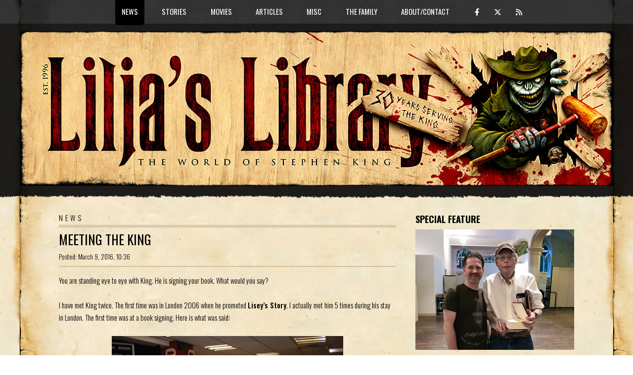

--- FILE ---
content_type: text/html; charset=UTF-8
request_url: https://liljas-library.com/article.php?id=4775
body_size: 5670
content:
<!DOCTYPE HTML>
<!--
	TXT by HTML5 UP
	html5up.net | @ajlkn
	Free for personal and commercial use under the CCA 3.0 license (html5up.net/license)

	Customized by CLEARBERRY
	clearberry.se
-->
<html>
	<head>
		<!-- Global site tag (gtag.js) - Google Analytics -->
		<script async src="https://www.googletagmanager.com/gtag/js?id=G-0RM7YDG1PN"></script>
		<script>
		  window.dataLayer = window.dataLayer || [];
		  function gtag(){dataLayer.push(arguments);}
		  gtag('js', new Date());

		  gtag('config', 'G-0RM7YDG1PN');
		</script>
		<title>Lilja's Library - The World of Stephen King</title>
		<meta name="keywords" content="Stephen King, Stephen, King, Author, Dark Tower, The Dark Tower, StephenKing, Steven King, fansite, Lilja, Hans-Åke Lilja, Liljas libarary" />
		<meta name="description" content="You are standing eye to eye with King. He is signing your book. What would you say? I have met King twice. The first time was in London 2006 when he promoted Lisey’s Story. I actually met him 5 times during his stay in London. The first time was at a book signing. Here is what was said: King: Hi How are you? Lilja: Fine and you? King: Fine. Lilja: Are your hand tired? King: No it’s OK, it’s on autopilot. Pretty lame I know… The second time was at a reading he did and there was also a book signing after. Here much wasn’t said since it was very fast paced. A lot of fans that wanted to get books signed. The third time was definitely the best one. It was at a publishing party and here I got to shake King’s hand, take a photo and say: It’s a real honor to finally meet you! King replied: It’s an honor to meet you to. The fourth time I met King was at a press conference he did for the book where I actually got to ask him a question (the last one before the press conference was over). At the reading King had mention that he was releasing a new Bachman book and I asked what it’s title would be and as far as I know this is the first time King confirmed that it was Blaze. I also got a book signed. The fifth and last time was at yet another signing. This time I didn’t say anything to King except “Thanks” and extracted my hand. At the same second he reached for his glass of Coke and there was a second of total confusion. Then he put forward his left hand and I shook that... The next time I met King was in Hamburg 2013. Here I went to a reading but also a Meet & Greet with King. At the Meet & Greet I got two books signed and once again took a photo with King and shooke his hand. Not much was said here except "Thanks" since there wasn’t much time for each fan but it was once again fun to meet King. At the reading he told us about the idea that later turnd into the story That Bus is Another World. If you want to read more about these meetings you can do so here: " />
		<meta charset="utf-8" />
		<meta name="viewport" content="width=device-width, initial-scale=1, user-scalable=no" />
		<meta name='twitter:card' content='summary' />
		<meta name='twitter:site' content='@LiljasLibrary' />
		<meta property='og:title' content="Lilja's Library: Meeting The King" /><meta name='twitter:title' content='Lilja's Library: Meeting The King' /><meta property='og:url' content='https://liljas-library.com/article.php?id=4775' /><meta property="og:image" content="https://liljas-library.com/img/other/signing1.jpg" /><meta property="og:image" content="https://liljas-library.com/img/other/signing2.jpg" /><meta property="og:image" content="https://liljas-library.com/img/other/signing4.jpg" /><meta property="og:image" content="https://liljas-library.com/img/other/signing3.jpg" /><meta property="og:image" content="https://liljas-library.com/img/other/signing5.jpg" /><meta property="og:image" content="https://liljas-library.com/img/other/signing6.png" /><meta property="og:description" content="You are standing eye to eye with King. He is signing your book. What would you say? I have met King twice. The first time was in London 2006 when he promoted Lisey’s Story. I actually met him 5 times during his stay in London. The first time was at a book signing. Here is what was said: King: Hi How are you? Lilja: Fine and you? King: Fine. Lilja: Are your hand tired? King: No it’s OK, it’s on autopilot. Pretty lame I know… The second time was at a reading he did and there was also a book signing after. Here much wasn’t said since it was very fast paced. A lot of fans that wanted to get books signed. The third time was definitely the best one. It was at a publishing party and here I got to shake King’s hand, take a photo and say: It’s a real honor to finally meet you! King replied: It’s an honor to meet you to. The fourth time I met King was at a press conference he did for the book where I actually got to ask him a question (the last one before the press conference was over). At the reading King had mention that he was releasing a new Bachman book and I asked what it’s title would be and as far as I know this is the first time King confirmed that it was Blaze. I also got a book signed. The fifth and last time was at yet another signing. This time I didn’t say anything to King except “Thanks” and extracted my hand. At the same second he reached for his glass of Coke and there was a second of total confusion. Then he put forward his left hand and I shook that... The next time I met King was in Hamburg 2013. Here I went to a reading but also a Meet & Greet with King. At the Meet & Greet I got two books signed and once again took a photo with King and shooke his hand. Not much was said here except "Thanks" since there wasn’t much time for each fan but it was once again fun to meet King. At the reading he told us about the idea that later turnd into the story That Bus is Another World. If you want to read more about these meetings you can do so here: " />		<link rel="stylesheet" href="assets/css/main26c.css" />
		<!--link rel="stylesheet" href="assets/css/titlebar/<-?=$r;?>.css" /-->
		<link rel="stylesheet" href="assets/css/riot-slider.min.css" />

			<script src="assets/js/gen_validatorv4.js"></script>
		<script type="text/javascript" src="https://platform-api.sharethis.com/js/sharethis.js#property=5f9aae043b1cfe00120b7210&product=inline-share-buttons" async="async"></script>
		<script src="https://code.jquery.com/jquery-3.5.1.js"></script>
		<link  href="https://cdnjs.cloudflare.com/ajax/libs/fotorama/4.6.4/fotorama.css" rel="stylesheet">
		<script src="https://cdnjs.cloudflare.com/ajax/libs/fotorama/4.6.4/fotorama.js"></script>
		<script src="assets/js/riot-slider.min.js"></script>
			<script src="assets/js/scripts.js"></script>

	</head>
	<body class="is-preload">
		<div id="page-wrapper">

			<!-- Header -->
				<header id="header">
					<div class="logo container">
						<div>
							<h1><a href="index.php" id="logo"><!--img src="assets/css/images/ll-logo-2023-<-?=$r;?>.jpg" /--><img src="assets/css/images/ll-logo-2026.jpg" /></a></h1>
						</div>
					</div>
				</header>

			<!-- Nav -->
				<nav id="nav">
					<ul>
						<li class='current'><a href='#'>News</a><ul><li><a href='index.php'>Home/News</a></li><li><a href='archive.php'>Archive/Search</a></li><li><a href='list.php'>Release List</a></li></ul></li><li ><a href='#'>Stories</a><ul><li><a href='page.php?id=1'>Books</a></li><li><a href='uscovers.php'>US Covers</a></li><li><a href='page.php?id=2'>Short Stories</a></li><li><a href='comics.php'>Comics</a></li></ul></li><li ><a href='#'>Movies</a><ul><li><a href='page.php?id=3'>Feature Films</a></li><li><a href='page.php?id=4'>TV</a></li><li><a href='page.php?id=5'>Sequels</a></li><li><a href='page.php?id=6'>Produced screenplays</a></li><li><a href='page.php?id=7'>Unproduced screenplays</a></li><li><a href='page.php?id=8'>Awards</a></li><li><a href='page.php?id=9'>The Actor</a></li></ul></li><li ><a href='#'>Articles</a><ul><li><a href='interviews.php'>Interviews</a></li><li><a href='reviews.php'>Reviews</a></li><li><a href='page.php?id=10'>Richard Bachman</a></li></ul></li><li ><a href='#'>Misc</a><ul><li><a href='internationalking.php'>International King</a></li><li><a href='section.php?id=87'>Classic King</a></li><li><a href='page.php?id=14'>Links</a></li><li><a href='marvsmuseum.php'>Marv's Museum</a></li><li><a href='funstuff.php'>Fun stuff</a></li></ul></li><li ><a href='#'>The Family</a><ul><li><a href='page.php?id=20'>Joe Hill</a></li><li><a href='page.php?id=21'>Owen King</a></li><li><a href='page.php?id=22'>Tabitha King</a></li></ul></li><li ><a href='#'>About/Contact</a><ul><li><a href='page.php?id=15'>History</a></li><li><a href='page.php?id=16'>Donate</a></li><li><a href='contact.php'>Contact</a></li></ul></li>						<li class="some"><a class="icon brands fa-facebook-f" href="https://www.facebook.com/LiljasLibrary" target="_blank"><em></em></a> <a class="icon brands fa-x-twitter" href="https://twitter.com/LiljasLibrary" target="_blank"></a> <a class="icon solid fa-rss" href="/rss.php" target="_blank"></a></li>
					</ul>
				</nav>
<!-- Main -->
  <section id="main">
    <div class="container">
      <div class="row">
<div class="col-8 col-12-medium">
  <div class="content">

    <!-- Content -->
<div id="contentwrapper">

<a name="disqus_thread"></a>
<h1>NEWS</h1>

<article class='box page-content newspost-index section0'><header><h2><a href='article.php?id=4775'>Meeting The King</a></h2><div class='datesection'><div class='dsitem1'>Posted: March 9, 2016, 10:36</div><div class='dsitem2'><em>_</em></div></div></header><div class='sharethis-inline-share-buttons'></div>You are standing eye to eye with King. He is signing your book. What would you say?<br />
<br />
I have met King twice. The first time was in London 2006 when he promoted <B>Lisey’s Story</B>. I actually met him 5 times during his stay in London. The first time was at a book signing. Here is what was said:<br />
<br />
<div align="center"><img style="max-width:100%;" src="/img/other/signing1.jpg" style="border:0; width:550px; max-width:100%;"></div><I><br />
<B>King:</B> Hi How are you?<br />
<B>Lilja:</B> Fine and you?<br />
<B>King:</B> Fine.<br />
<B>Lilja:</B> Are your hand tired?<br />
<B>King:</B> No it’s OK, it’s on autopilot.<br />
</I><br />
Pretty lame I know…<br />
<br />
<div align="center"><img style="max-width:100%;" src="/img/other/signing2.jpg" style="border:0; width:550px; max-width:100%;"></div><br />
The second time was at a reading he did and there was also a book signing after. Here much wasn’t said since it was very fast paced. A lot of fans that wanted to get books signed.<br />
<br />
<img src="/img/other/signing4.jpg" style="float:right; width:200px; margin-left:10px;"> <img src="/img/other/signing3.jpg" style="float:right; width:200px; margin-left:10px;">The third time was definitely the best one. It was at a publishing party and here I got to shake King’s hand, take a photo and say:<br />
<I><br />
It’s a real honor to finally meet you!<br />
<br />
King replied: It’s an honor to meet you to.<br />
</I><br />
The fourth time I met King was at a press conference he did for the book where I actually got to ask him a question (the last one before the press conference was over). At the reading King had mention that he was releasing a new Bachman book and I asked what it’s title would be and as far as I know this is the first time King confirmed that it was <B>Blaze</B>. I also got a book signed.<br />
<br />
<img src="/img/other/signing5.jpg" style="float:right; width:200px; margin-left:10px;">The fifth and last time was at yet another signing. This time I didn’t say anything to King except “Thanks” and extracted my hand. At the same second he reached for his glass of Coke and there was a second of total confusion. Then he put forward his left hand and I shook that... <br />
<br />
The next time I met King was in Hamburg 2013. Here I went to a reading but also a Meet & Greet with King. At the Meet & Greet I got two books signed and once again took a photo with King and shooke his hand. Not much was said here except "Thanks" since there wasn’t much time for each fan but it was once again fun to meet King. At the reading he told us about the idea that later turnd into the story <B>That Bus is Another World</B>.<br />
<br />
<div align="center"><img style="max-width:100%;" src="/img/other/signing6.png" style="border:0; width:550px; max-width:100%;"></div><br />
If you want to read more about these meetings you can do so here:<br />
<a href="section.php?id=42"">London 2006</a> <br />
<a href="section.php?id=108">Hamburg 2013</a> <br />
<br />
Now it’s your turn. Have you met King? What did you say to him and what did he reply? If you haven’t seen him and are planning to go to any of the events this summer, do you have anything special you want to say to him?<br />
<br />
<a href="article.php?id=4774">See where King will appear this summer</a> 	<div style="height:10px;" class="clear"></div>
	<div id="commentbox" class="comments" style="display:none;">
		<div class="commentheader">
		<a style="float:right;" onmousedown="switchDiv('commentwrapper','commentbox','commentbox','commentbox','commentbox','commentbox','commentbox','commentbox','commentbox','commentbox','commentbox','commentbox');" href="javascript:;">Add or read comments</a>
		<b style="position:relative;"><a style="color:black;" href="https://liljas-library.com/article.php?id=4775#disqus_thread">0 Comments</a><a class="opencomments" onmousedown="switchDiv('commentwrapper','commentbox','commentbox','commentbox','commentbox','commentbox','commentbox','commentbox','commentbox','commentbox','commentbox','commentbox');" href="/article.php?id=4775#open_comments"></a></b>
		</div>
	</div>

	<div id="commentwrapper" class="comments">
		<div class="commentheader">
		<a style="float:right;" onmousedown="switchDiv('commentbox','commentwrapper','commentwrapper','commentwrapper','commentwrapper','commentwrapper','commentwrapper','commentwrapper','commentwrapper','commentwrapper','commentwrapper','commentwrapper');" href="javascript:;">Close comments</a>
		<b style="position:relative;"><a style="color:black;" href="https://liljas-library.com/article.php?id=4775#disqus_thread">0 Comments</a><a class="opencomments" onmousedown="switchDiv('commentwrapper','commentbox','commentbox','commentbox','commentbox','commentbox','commentbox','commentbox','commentbox','commentbox','commentbox','commentbox');" href="/article.php?id=4775#open_comments"></a></b>
		</div>
		<div class="commentbody">
	<div id="disqus_thread"></div>
	<script type="text/javascript">
	    /* * * CONFIGURATION VARIABLES: EDIT BEFORE PASTING INTO YOUR WEBPAGE * * */
	    var articleid = '4775';
	    var disqus_shortname = 'liljaslibrary'; // required: replace example with your forum shortname
	    var disqus_identifier = 'll_'+articleid;
	    var disqus_url = 'https://liljas-library.com/article.php?id='+articleid;


	    var disqus_config = function () {
	    this.page.url = 'https://liljas-library.com/article.php?id=4775';
	    this.page.identifier = 'll_4775'
	    this.page.title = 'https://liljas-library.com/article.php?id=4775';
	    };

	(function() { // DON'T EDIT BELOW THIS LINE
	var d = document, s = d.createElement('script');
	s.src = 'https://liljaslibrary.disqus.com/embed.js';
	s.setAttribute('data-timestamp', +new Date());
	(d.head || d.body).appendChild(s);
	})();
	</script>
	<noscript>Please enable JavaScript to view the <a href="https://disqus.com/?ref_noscript">comments powered by Disqus.</a></noscript>

		</div>
	</div>
<script type="text/javascript">
var str = document.location.href;
if(str.search("#disqus_thread") > -1) {
	document.getElementById("commentbox").style.display = 'none';
	document.getElementById("commentwrapper").style.display = 'block';
}
if(str.search("#open_comments") > -1) {
	document.getElementById("commentbox").style.display = 'none';
	document.getElementById("commentwrapper").style.display = 'block';
}
</script>

	</article><div class='newsarchiveindex'><a class='submitlink' href="archive.php">To the news archive</a>

</div>
</div>

</div>
</div>
<div class="col-4 col-12-medium">
<div class="sidebar">
  <span class="widespan"></span>
<!-- Sidebar -->

<section class="teaser">
		<h3>Special feature</h3>
		<div class="teaserspecialfeature">
			<div>
				<span class='image featured'><img src="/assets/css/images/lilja-king.jpg" /></span>
			</div>
			<div>
				<b>Interview with Stephen King 2007</b><br>
				<a href="/showinterview.php?id=34">Part 1</a> - <a href="/showinterview.php?id=35">Part 2</a> - <a href="/showinterview.php?id=36">Part 3</a><br>
				<br>
				<b>Interview with Stephen King 2008</b><br>
				<a href="/showinterview.php?id=52">Part 1</a> - <a href="/showinterview.php?id=53">Part 2</a> - <a href="/showinterview.php?id=54">Part 3</a><br>
				<br>
				<a href="/section.php?id=42">Stephen King in London, UK 2006</a><br>
				<a href="http://foljeslagarna.com/artikel.php?id=7" target="NEW">Stephen King in London, UK 2006</a> (in Swedish)<br>
				<a href="/article.php?id=3906">Stephen King in Hamburg, Germany 2013</a><br>
				<a href="/article.php?id=5851">Stephen King in New York, USA 2017</a>
			</div>
		</div>
</section>
<section class="teaser">
		<h3>30th anniversary wishes</h3>
    <div class="embed-container"><iframe src="https://www.youtube.com/embed/CgBa-8u5Wuw" frameborder="0" allowfullscreen></iframe></div>
</section>
<section class="teaser teasercalendar">
<h3>King calendar</h3>

<div class='list'><span>2026:<br /></span><a href='section.php?id=193'>Stephen King: Not Just Horror (Portuguese ed.)</a></div><div class='list'><span>2026:<br /></span><a href='section.php?id=197'>Stephen King: Stories From Five Decades of Storytelling (Portuguese edition)</a></div><div class='list'><span>2026:<br /></span><a href='section.php?id=197'>Stephen King: Stories From Five Decades of Storytelling (German edition)</a></div><div class='list'><span>2026:<br /></span><a href='section.php?id=160'>Carrie TV Series</a></div><div class='list'><span>2026:<br /></span><a href='section.php?id=193'>Stephen King: Not Just Horror (German ed.)</a></div></section><div class="doubleteaser-wrapper">
<section class='teaser'><h3>Latest interviews</h3><div class='list'><a href='/showinterview.php?id=133'>Andy & Barbara Muschietti</a><br /><span>February 2, 2026</span></div><div class='list'><a href='/showinterview.php?id=130'>Joe Hill</a><br /><span>November 3, 2025</span></div><div class='list'><a href='/showinterview.php?id=128'>JT Mollner</a><br /><span>September 18, 2025</span></div></section><section class='teaser'><h3>Latest reviews</h3><div class='list'><a href='/showreview.php?id=445'>The Running Man</a><br /><span>November 14, 2025</span></div><div class='list'><a href='/showreview.php?id=444'>The End Times</a><br /><span>October 28, 2025</span></div><div class='list'><a href='/showreview.php?id=443'>Welcome To Derry</a><br /><span>October 26, 2025</span></div></section></div>
<div class="doubleteaser-wrapper">
<section class="teaser"><a class='image featured' href="/section.php?id=87"><img src="/assets/css/images/classicking-teaser.jpg" /></a></section>
<section class="teaser"><a class='image featured' href="https://shininginthedarkanthology.com" target="_blank"><img src="/assets/css/images/sitd-teaser.jpg" /></a></section>
</div>

<section class='teaser'><h3>Comics</h3>
<p><a href="comics.php">See covers for all the recently released comic books - The Dark Tower, The Stand, American Vampire and more.</a></p>
</section>
<div class="doubleteaser-wrapper">
<section class='teaser'><h3>Author Photo Quiz</h3>
<a href="quiz.php" class='image featured'><img src="/assets/css/images/quiz-teaser.jpg" /></a>
<p><a href="quiz.php">How well do you know your King? Do the quiz!</a></p>
</section>

<section class='teaser'><h3>King's best book</h3>
<a href="poll.php" class='image featured'><img src="/assets/css/images/poll-teaser.jpg"></a>
<p><a href="poll.php">Vote for the best Stephen King book of all time...</a></p>
</section>
</div>
<section class='teaser'><h3>Report errors</h3>
<p> If you find errors considering links and images and such please <a href="contact.php">report them</a> along with detailed information about which page the error occurred.</p>
</section>





</div>
</div>
</div>
</div>
</section>
<!-- Footer -->
<footer id="footer">
<div class="container">
<div class="row gtr-200">
<div class="col-12">

<!-- Contact -->
<section>
  <ul class="contact">
    <li><a class="icon brands fa-facebook-f" href="https://www.facebook.com/LiljasLibrary" target="_blank"></a><span class="label">Follow on Facebook</span></li>
    <li><a class="icon brands fa-instagram" href="https://instagram.com/liljaslibrary" target="_blank"></a><span class="label">Follow on Instagram</span></li>
    <li><a class="icon brands fa-x-twitter" href="https://twitter.com/LiljasLibrary" target="_blank"></a><span class="label">Follow on Twitter</span></li>
    <li><a class="icon solid fa-rss" href="/rss.php" target="_blank"></a><span class="label">Subscribe to the feed</span></li>
    <li><a class="icon brands fa-paypal" href="/page.php?id=16" target="_blank"></a><span class="label">Support with a donation</span></li>
  </ul>
</section>

</div>
</div>

<!-- Copyright -->
<div id="copyright">
&copy; <a href="javascript:sayHello(1,'Mail from the Library')">Lilja</a> 1996 - 2026<br /><br />
Programing and design: <a href="https://clearberry.se" target="_blank">Anders Jakobson/Clearberry</a> based on the template TXT from <a href="http://html5up.net">HTML5 UP</a>.<br />
Logo: <a href="https://vincentchongart.myportfolio.com/" target="_blank">Vincent Chong</a>.
</div>

</div>
</footer>

</div>

<!-- Scripts -->
<script src="assets/js/jquery-3.5.1.min.js"></script>
<script src="assets/js/jquery.dropotron.min.js"></script>
<script src="assets/js/jquery.scrolly.min.js"></script>
<script src="assets/js/browser.min.js"></script>
<script src="assets/js/breakpoints.min.js"></script>
<script src="assets/js/util.js"></script>
<script src="assets/js/main.js"></script>
<script id="dsq-count-scr" src="//liljaslibrary.disqus.com/count.js" async></script>
</body>
</html>


--- FILE ---
content_type: text/html; charset=utf-8
request_url: https://disqus.com/embed/comments/?base=default&f=liljaslibrary&t_i=ll_4775&t_u=https%3A%2F%2Fliljas-library.com%2Farticle.php%3Fid%3D4775&t_e=https%3A%2F%2Fliljas-library.com%2Farticle.php%3Fid%3D4775&t_d=Lilja%27s%20Library%20-%20The%20World%20of%20Stephen%20King&t_t=https%3A%2F%2Fliljas-library.com%2Farticle.php%3Fid%3D4775&s_o=default
body_size: 4993
content:
<!DOCTYPE html>

<html lang="en" dir="ltr" class="not-supported type-">

<head>
    <title>Disqus Comments</title>

    
    <meta name="viewport" content="width=device-width, initial-scale=1, maximum-scale=1, user-scalable=no">
    <meta http-equiv="X-UA-Compatible" content="IE=edge"/>

    <style>
        .alert--warning {
            border-radius: 3px;
            padding: 10px 15px;
            margin-bottom: 10px;
            background-color: #FFE070;
            color: #A47703;
        }

        .alert--warning a,
        .alert--warning a:hover,
        .alert--warning strong {
            color: #A47703;
            font-weight: bold;
        }

        .alert--error p,
        .alert--warning p {
            margin-top: 5px;
            margin-bottom: 5px;
        }
        
        </style>
    
    <style>
        
        html, body {
            overflow-y: auto;
            height: 100%;
        }
        

        #error {
            display: none;
        }

        .clearfix:after {
            content: "";
            display: block;
            height: 0;
            clear: both;
            visibility: hidden;
        }

        
    </style>

</head>
<body>
    

    
    <div id="error" class="alert--error">
        <p>We were unable to load Disqus. If you are a moderator please see our <a href="https://docs.disqus.com/help/83/"> troubleshooting guide</a>. </p>
    </div>

    
    <script type="text/json" id="disqus-forumData">{"session":{"canModerate":false,"audienceSyncVerified":false,"canReply":true,"mustVerify":false,"recaptchaPublicKey":"6LfHFZceAAAAAIuuLSZamKv3WEAGGTgqB_E7G7f3","mustVerifyEmail":false},"forum":{"aetBannerConfirmation":null,"founder":"19327053","twitterName":"","commentsLinkOne":"1 Comment","guidelines":null,"disableDisqusBrandingOnPolls":false,"commentsLinkZero":"0 Comments","disableDisqusBranding":false,"id":"liljaslibrary","createdAt":"2011-11-21T04:30:15.565628","category":null,"aetBannerEnabled":false,"aetBannerTitle":null,"raw_guidelines":null,"initialCommentCount":null,"votingType":null,"daysUnapproveNewUsers":null,"installCompleted":true,"moderatorBadgeText":"","commentPolicyText":null,"aetEnabled":false,"channel":null,"sort":2,"description":null,"organizationHasBadges":true,"newPolicy":true,"raw_description":null,"customFont":null,"language":"en","adsReviewStatus":0,"commentsPlaceholderTextEmpty":null,"daysAlive":0,"forumCategory":null,"linkColor":null,"colorScheme":"light","pk":"1138711","commentsPlaceholderTextPopulated":null,"permissions":{},"commentPolicyLink":null,"aetBannerDescription":null,"favicon":{"permalink":"https://disqus.com/api/forums/favicons/liljaslibrary.jpg","cache":"//a.disquscdn.com/1768293611/images/favicon-default.png"},"name":"Lilja's Library","commentsLinkMultiple":"{num} Comments","settings":{"threadRatingsEnabled":false,"adsDRNativeEnabled":false,"behindClickEnabled":false,"disable3rdPartyTrackers":false,"adsVideoEnabled":false,"adsProductVideoEnabled":false,"adsPositionBottomEnabled":false,"ssoRequired":false,"contextualAiPollsEnabled":false,"unapproveLinks":false,"adsPositionRecommendationsEnabled":true,"adsEnabled":false,"adsProductLinksThumbnailsEnabled":false,"hasCustomAvatar":false,"organicDiscoveryEnabled":true,"adsProductDisplayEnabled":false,"adsProductLinksEnabled":false,"audienceSyncEnabled":false,"threadReactionsEnabled":false,"linkAffiliationEnabled":false,"adsPositionAiPollsEnabled":false,"disableSocialShare":false,"adsPositionTopEnabled":false,"adsProductStoriesEnabled":false,"sidebarEnabled":false,"adultContent":false,"allowAnonVotes":false,"gifPickerEnabled":false,"mustVerify":true,"badgesEnabled":false,"mustVerifyEmail":true,"allowAnonPost":true,"unapproveNewUsersEnabled":false,"mediaembedEnabled":false,"aiPollsEnabled":false,"userIdentityDisabled":false,"adsPositionPollEnabled":false,"discoveryLocked":false,"validateAllPosts":false,"adsSettingsLocked":false,"isVIP":false,"adsPositionInthreadEnabled":false},"organizationId":857887,"typeface":"auto","url":"https://liljas-library.com","daysThreadAlive":0,"avatar":{"small":{"permalink":"https://disqus.com/api/forums/avatars/liljaslibrary.jpg?size=32","cache":"//a.disquscdn.com/1768293611/images/noavatar32.png"},"large":{"permalink":"https://disqus.com/api/forums/avatars/liljaslibrary.jpg?size=92","cache":"//a.disquscdn.com/1768293611/images/noavatar92.png"}},"signedUrl":"https://disq.us/?url=https%3A%2F%2Fliljas-library.com&key=JG1jq_kVUMv0f2nTIWcpdw"}}</script>

    <div id="postCompatContainer"><div class="comment__wrapper"><div class="comment__name clearfix"><img class="comment__avatar" src="//a.disquscdn.com/1768293611/images/noavatar92.png" width="32" height="32" /><strong><a href="">Anthony</a></strong> &bull; 9 years ago
        </div><div class="comment__content"><p>I've seen King speak twice, but only met him once, the first time. I had a Bruce Springsteen shirt on, and while he was signing Just After Sunset, he commented on how he loved my shirt. I had a moment of total internal panic about what to say, and ended up saying something stupid like "He's my guy!" or something like that. I was embarrassed for a little bit, but it was pretty cool.</p></div></div><div class="comment__wrapper"><div class="comment__name clearfix"><img class="comment__avatar" src="https://c.disquscdn.com/uploads/users/107/1517/avatar92.jpg?1370293013" width="32" height="32" /><strong><a href="">olddarth</a></strong> &bull; 9 years ago
        </div><div class="comment__content"><p>I've seen King twice from a distance - both times in Toronto. Dude is an amazing public speaker.</p><p>If I had a chance to talk to him, I would firmly squash any instinct to say I'm your number one fan, and would thank him for all the wonderful characters and stories he has created and that I'm proud to be included as one of his Constant Readers.</p></div></div><div class="comment__wrapper"><div class="comment__name clearfix"><img class="comment__avatar" src="https://c.disquscdn.com/uploads/users/13179/6590/avatar92.jpg?1598856399" width="32" height="32" /><strong><a href="">David Carroll</a></strong> &bull; 9 years ago
        </div><div class="comment__content"><p>I have only seen him once, from a distance, as it was a talk with no autographs. It was memorable though.</p><p>My partner wrote up this description of the evening: <a href="http://disq.us/url?url=http%3A%2F%2Fwww.tabula-rasa.info%2FStephenKing%2FKingVisit.html%3AT-TlFJHJs7iaDY5lFs9sMtJjbsg&amp;cuid=1138711" rel="nofollow noopener" target="_blank" title="http://www.tabula-rasa.info/StephenKing/KingVisit.html">http://www.tabula-rasa.info...</a></p></div></div><div class="comment__wrapper"><div class="comment__name clearfix"><img class="comment__avatar" src="https://c.disquscdn.com/uploads/users/13179/6590/avatar92.jpg?1598856399" width="32" height="32" /><strong><a href="">David Carroll</a></strong> &bull; 9 years ago
        </div><div class="comment__content"><p>19 years ago...</p><p>(a very significant number)</p></div></div><div class="comment__wrapper"><div class="comment__name clearfix"><img class="comment__avatar" src="//a.disquscdn.com/1768293611/images/noavatar92.png" width="32" height="32" /><strong><a href="">Neil</a></strong> &bull; 9 years ago
        </div><div class="comment__content"><p>I won a ticket to attend the launch party of Bag Of Bones at Victoria &amp; Albert Hall (or close to) in London.  Stephen King mingled with the crowd. On one occasion, I was walking down a corridor that linked two rooms and King was walking in the opposite direction.  I said "Hey! Great party". "Thanks", he replied.  Then I asked, "You planing to play tonight?", referring to his guitar playing. He smiled and said, "You think I should?". "Definitely", I said, before we went separate ways.</p><p>He did play and of course had always planned to.  Really nice to talk to him, if only briefly.   </p></div></div><div class="comment__wrapper"><div class="comment__name clearfix"><img class="comment__avatar" src="https://c.disquscdn.com/uploads/users/2283/7553/avatar92.jpg?1365024428" width="32" height="32" /><strong><a href="">Club Stephen King</a></strong> &bull; 9 years ago
        </div><div class="comment__content"><p>Looks like great fun !</p><p>It reminds me the week that I lived back in november 2013, where I was able to "meet" him several times : <br>- Press conference in Paris. At least in the same room as him<br>- Book signing : hardly said anything, stress I guess<br>- TV show : in the same room as him<br>- Radio show : shook hands, exchanged a few words, then in the same room<br>- Evening at the Grand Rex : cocktail press &amp; bookstores party. Time for pictures, and asked him the first question of the audience :)</p><p>Good times !<br>Pictures and recording of all those events on the Club Stephen King website<br>&gt;&gt;&gt; <a href="http://disq.us/url?url=http%3A%2F%2Fclub-stephenking.fr%2F2130-stephen-king-en-france-paris%3A4D2Q5VS36vWdG_duInxj5lxfwb8&amp;cuid=1138711" rel="nofollow noopener" target="_blank" title="http://club-stephenking.fr/2130-stephen-king-en-france-paris">http://club-stephenking.fr/...</a></p></div></div><div class="comment__wrapper"><div class="comment__name clearfix"><img class="comment__avatar" src="https://c.disquscdn.com/uploads/users/2155/837/avatar92.jpg?1581780299" width="32" height="32" /><strong><a href="">Jon_A_S</a></strong> &bull; 9 years ago
        </div><div class="comment__content"><p>No one famous ever comes anywhere where I live. ;) I did meet C.J. Cherryh once, but I didn't know who she was at the time. Still got a book signed, though. :D</p><p>If I ever met King, I'd just thank him for sharing his incredible talent with the world.</p></div></div><div class="comment__wrapper"><div class="comment__name clearfix"><img class="comment__avatar" src="https://c.disquscdn.com/uploads/users/14601/1117/avatar92.jpg?1424914262" width="32" height="32" /><strong><a href="">ShaverC</a></strong> &bull; 9 years ago
        </div><div class="comment__content"><p>Id tell him about the group I created in FB for collecting called Stephen King and all things horror collectors: buy sell &amp; trade. </p></div></div><div class="comment__wrapper"><div class="comment__name clearfix"><img class="comment__avatar" src="//a.disquscdn.com/1768293611/images/noavatar92.png" width="32" height="32" /><strong><a href="">Dawn ~</a></strong> &bull; 9 years ago
        </div><div class="comment__content"><p>Thanks for sharing these stories. They make such great memories. I think I would just tell him Thanks for all the scares, love, and inspiration that his books have given me over the years and ask for a hug. </p></div></div><div class="comment__wrapper"><div class="comment__name clearfix"><img class="comment__avatar" src="https://c.disquscdn.com/uploads/users/19975/9251/avatar92.jpg?1530932703" width="32" height="32" /><strong><a href="">Bryan Robinson</a></strong> &bull; 9 years ago
        </div><div class="comment__content"><p>I have been lucky to meet Stephen twice and both times were amazing experiences.</p><p>The first time was for Under The Dome.  Believe it or not, Stephen actually spoke to me first. He looked up and said, "I love your shirt." What!!  Stephen King just complemented me on my attire!  It was a Kermit the Frog shirt.  I really cherish that shirt even more now.</p><p>I live near Atlanta and I knew that Ghost Brothers of Darkland County was possibly going to open here at the Alliance Theater, so I asked him if that was still the plan.  He looked me in the eye and began to explain how earlier that day he toured the theater and that he was very excited about Ghost Brothers.  We actually had a short conversation about it and he was so gracious.</p><p>The second time was at a Wal-Mart just 3 miles from my house.  What are the odds of Stephen King appearing that close to my home.  This was for the 11/22/63 book tour.  I was very far back in line and I happened to see Stephen give one of the fans a high-five hand slap.  I thought what did that guy do or say to get Stephen King to high-five him?   How cool would that be?  When I finally got up to meet him he was wearing a Ghost Brothers shirt (The premiere of GB was about a month or so away).  So I said, "I'm really looking forward to seeing Ghost Brothers soon."  He looked at me with a huge grin on his face and then he put his hand in the air for me to slap.  I gave Stephen a high-five and I walked away feeling like the luckiest fan in the world.  I'll always cherish those memories.</p></div></div></div>


    <div id="fixed-content"></div>

    
        <script type="text/javascript">
          var embedv2assets = window.document.createElement('script');
          embedv2assets.src = 'https://c.disquscdn.com/embedv2/latest/embedv2.js';
          embedv2assets.async = true;

          window.document.body.appendChild(embedv2assets);
        </script>
    



    
</body>
</html>
